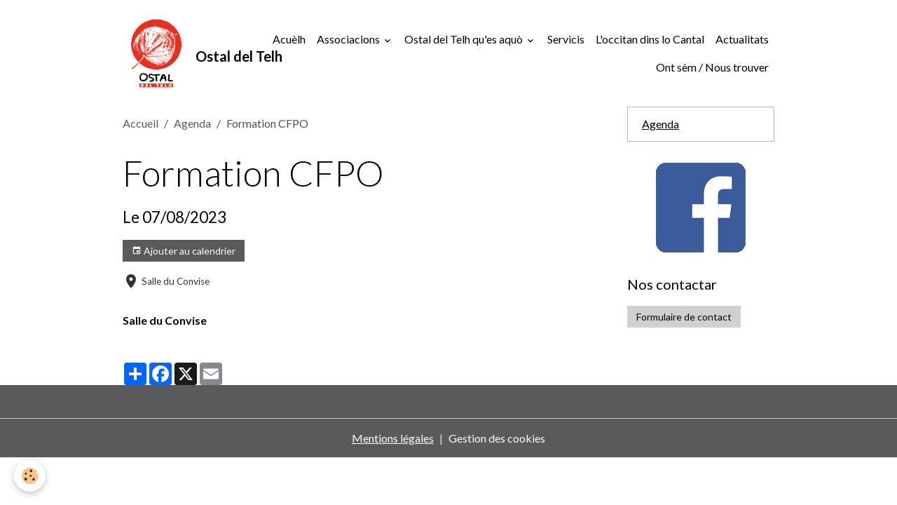

--- FILE ---
content_type: text/html; charset=UTF-8
request_url: https://www.ostaldeltelh.org/agenda/forma-2.html
body_size: 32855
content:

<!DOCTYPE html>
<html lang="fr">
    <head>
        <title>Formation CFPO</title>
        <meta name="theme-color" content="">
        <meta name="msapplication-navbutton-color" content="">
        <!-- METATAGS -->
        <!-- rebirth / basic -->
<!--[if IE]>
<meta http-equiv="X-UA-Compatible" content="IE=edge">
<![endif]-->
<meta charset="utf-8">
<meta name="viewport" content="width=device-width, initial-scale=1, shrink-to-fit=no">
    <link rel="alternate" type="application/rss+xml" href="https://www.ostaldeltelh.org/agenda/do/rss.xml" />
    <meta property="og:title" content="Formation CFPO"/>
    <meta property="og:url" content="https://www.ostaldeltelh.org/agenda/forma-2.html"/>
    <meta property="og:type" content="website"/>
    <link rel="alternate" type="application/rss+xml" title="Ostal del Telh : Agenda" href="https://www.ostaldeltelh.org/agenda/do/rss.xml" />
    <link rel="canonical" href="https://www.ostaldeltelh.org/agenda/forma-2.html">
<meta name="generator" content="e-monsite (e-monsite.com)">



    
    <link rel="preconnect" href="https://fonts.googleapis.com">
    <link rel="preconnect" href="https://fonts.gstatic.com" crossorigin="anonymous">
    <link href="https://fonts.googleapis.com/css?family=Lato:300,300italic,400,400italic,700,700italic&display=swap" rel="stylesheet">

<link href="//www.ostaldeltelh.org/themes/combined.css?v=6_1642769533_52" rel="stylesheet">


<link rel="preload" href="//www.ostaldeltelh.org/medias/static/themes/bootstrap_v4/js/jquery-3.6.3.min.js?v=26012023" as="script">
<script src="//www.ostaldeltelh.org/medias/static/themes/bootstrap_v4/js/jquery-3.6.3.min.js?v=26012023"></script>
<link rel="preload" href="//www.ostaldeltelh.org/medias/static/themes/bootstrap_v4/js/popper.min.js?v=31012023" as="script">
<script src="//www.ostaldeltelh.org/medias/static/themes/bootstrap_v4/js/popper.min.js?v=31012023"></script>
<link rel="preload" href="//www.ostaldeltelh.org/medias/static/themes/bootstrap_v4/js/bootstrap.min.js?v=31012023" as="script">
<script src="//www.ostaldeltelh.org/medias/static/themes/bootstrap_v4/js/bootstrap.min.js?v=31012023"></script>
<script src="//www.ostaldeltelh.org/themes/combined.js?v=6_1642769533_52&lang=fr"></script>
<script type="application/ld+json">
    {
        "@context" : "https://schema.org/",
        "@type" : "WebSite",
        "name" : "Ostal del Telh",
        "url" : "https://www.ostaldeltelh.org/"
    }
</script>




        <!-- //METATAGS -->
            <script src="//www.ostaldeltelh.org/medias/static/js/rgpd-cookies/jquery.rgpd-cookies.js?v=2086"></script>
    <script>
                                    $(document).ready(function() {
            $.RGPDCookies({
                theme: 'bootstrap_v4',
                site: 'www.ostaldeltelh.org',
                privacy_policy_link: '/about/privacypolicy/',
                cookies: [{"id":null,"favicon_url":"https:\/\/ssl.gstatic.com\/analytics\/20210414-01\/app\/static\/analytics_standard_icon.png","enabled":true,"model":"google_analytics","title":"Google Analytics","short_description":"Permet d'analyser les statistiques de consultation de notre site","long_description":"Indispensable pour piloter notre site internet, il permet de mesurer des indicateurs comme l\u2019affluence, les produits les plus consult\u00e9s, ou encore la r\u00e9partition g\u00e9ographique des visiteurs.","privacy_policy_url":"https:\/\/support.google.com\/analytics\/answer\/6004245?hl=fr","slug":"google-analytics"},{"id":null,"favicon_url":"","enabled":true,"model":"addthis","title":"AddThis","short_description":"Partage social","long_description":"Nous utilisons cet outil afin de vous proposer des liens de partage vers des plateformes tiers comme Twitter, Facebook, etc.","privacy_policy_url":"https:\/\/www.oracle.com\/legal\/privacy\/addthis-privacy-policy.html","slug":"addthis"}],
                modal_title: 'Gestion\u0020des\u0020cookies',
                modal_description: 'd\u00E9pose\u0020des\u0020cookies\u0020pour\u0020am\u00E9liorer\u0020votre\u0020exp\u00E9rience\u0020de\u0020navigation,\nmesurer\u0020l\u0027audience\u0020du\u0020site\u0020internet,\u0020afficher\u0020des\u0020publicit\u00E9s\u0020personnalis\u00E9es,\nr\u00E9aliser\u0020des\u0020campagnes\u0020cibl\u00E9es\u0020et\u0020personnaliser\u0020l\u0027interface\u0020du\u0020site.',
                privacy_policy_label: 'Consulter\u0020la\u0020politique\u0020de\u0020confidentialit\u00E9',
                check_all_label: 'Tout\u0020cocher',
                refuse_button: 'Refuser',
                settings_button: 'Param\u00E9trer',
                accept_button: 'Accepter',
                callback: function() {
                    // website google analytics case (with gtag), consent "on the fly"
                    if ('gtag' in window && typeof window.gtag === 'function') {
                        if (window.jsCookie.get('rgpd-cookie-google-analytics') === undefined
                            || window.jsCookie.get('rgpd-cookie-google-analytics') === '0') {
                            gtag('consent', 'update', {
                                'ad_storage': 'denied',
                                'analytics_storage': 'denied'
                            });
                        } else {
                            gtag('consent', 'update', {
                                'ad_storage': 'granted',
                                'analytics_storage': 'granted'
                            });
                        }
                    }
                }
            });
        });
    </script>
        <script async src="https://www.googletagmanager.com/gtag/js?id=G-4VN4372P6E"></script>
<script>
    window.dataLayer = window.dataLayer || [];
    function gtag(){dataLayer.push(arguments);}
    
    gtag('consent', 'default', {
        'ad_storage': 'denied',
        'analytics_storage': 'denied'
    });
    
    gtag('js', new Date());
    gtag('config', 'G-4VN4372P6E');
</script>

                                    </head>
    <body id="agenda_run_forma-2" data-template="default">
        

                <!-- BRAND TOP -->
        
        <!-- NAVBAR -->
                                                                                    <nav class="navbar navbar-expand-lg container" id="navbar" data-animation="sliding">
                                                                    <a aria-label="brand" class="navbar-brand d-inline-flex align-items-center" href="https://www.ostaldeltelh.org/">
                                                    <img src="https://www.ostaldeltelh.org/medias/site/logos/logo_odt_rvb_web.jpg" alt="Ostal del Telh" class="img-fluid brand-logo mr-2 d-inline-block">
                                                                        <span class="brand-titles d-lg-flex flex-column align-items-start">
                            <span class="brand-title d-inline-block">Ostal del Telh</span>
                                                    </span>
                                            </a>
                                                    <button id="buttonBurgerMenu" title="BurgerMenu" class="navbar-toggler collapsed" type="button" data-toggle="collapse" data-target="#menu">
                    <span></span>
                    <span></span>
                    <span></span>
                    <span></span>
                </button>
                <div class="collapse navbar-collapse flex-lg-grow-0 ml-lg-auto" id="menu">
                                                                                                                <ul class="navbar-nav navbar-menu nav-all nav-all-right">
                                                                                                                                                                                            <li class="nav-item" data-index="1">
                            <a class="nav-link" href="https://www.ostaldeltelh.org/">
                                                                Acuèlh
                            </a>
                                                                                </li>
                                                                                                                                                                                                                                                                            <li class="nav-item dropdown" data-index="2">
                            <a class="nav-link dropdown-toggle" href="https://www.ostaldeltelh.org/pages/associations/">
                                                                Associacions
                            </a>
                                                                                        <div class="collapse dropdown-menu">
                                    <ul class="list-unstyled">
                                                                                                                                                                                                                                                                    <li>
                                                <a class="dropdown-item" href="https://www.ostaldeltelh.org/pages/associations/associacion-de-coordinacion-e-d-escambis-occitans.html">
                                                    ACEOC
                                                </a>
                                                                                                                                            </li>
                                                                                                                                                                                                                                                                    <li>
                                                <a class="dropdown-item" href="https://www.ostaldeltelh.org/pages/associations/cen-auvergne.html">
                                                    CEN Auvergne
                                                </a>
                                                                                                                                            </li>
                                                                                                                                                                                                                                                                    <li>
                                                <a class="dropdown-item" href="https://www.ostaldeltelh.org/pages/associations/centre-de-formacion-professionala-occitan-auvernhe.html">
                                                    CFPO Auvèrnhe
                                                </a>
                                                                                                                                            </li>
                                                                                                                                                                                                                                                                    <li>
                                                <a class="dropdown-item" href="https://www.ostaldeltelh.org/pages/associations/conselh-desvelopament.html">
                                                    Conselh desvelopament
                                                </a>
                                                                                                                                            </li>
                                                                                                                                                                                                                                                                    <li>
                                                <a class="dropdown-item" href="https://www.ostaldeltelh.org/pages/associations/decouvertes-occitanes-ostal-del-libre.html">
                                                    Découvertes occitanes
                                                </a>
                                                                                                                                            </li>
                                                                                                                                                                                                                                                                    <li>
                                                <a class="dropdown-item" href="https://www.ostaldeltelh.org/pages/associations/escola-felibrenca-de-la-nalta-auvernha-e-del-nalt-miegjorn.html">
                                                    Escòla Felibrenca
                                                </a>
                                                                                                                                            </li>
                                                                                                                                                                                                                                                                    <li>
                                                <a class="dropdown-item" href="https://www.ostaldeltelh.org/pages/associations/felibrige-mantenenca-d-auvernha.html">
                                                    Felibrige
                                                </a>
                                                                                                                                            </li>
                                                                                                                                                                                                                                                                    <li>
                                                <a class="dropdown-item" href="https://www.ostaldeltelh.org/pages/associations/institut-d-estudis-occitans-del-cantal.html">
                                                    IEO del Cantal
                                                </a>
                                                                                                                                            </li>
                                                                                                                                                                                                                                                                    <li>
                                                <a class="dropdown-item" href="https://www.ostaldeltelh.org/pages/associations/lo-convise.html">
                                                    Lo Convise
                                                </a>
                                                                                                                                            </li>
                                                                                                                                                                                                                                                                    <li>
                                                <a class="dropdown-item" href="https://www.ostaldeltelh.org/pages/associations/terrador-floricat.html">
                                                    Terrador Floricat
                                                </a>
                                                                                                                                            </li>
                                                                                                                                                                                                                                                                    <li>
                                                <a class="dropdown-item" href="https://www.ostaldeltelh.org/pages/associations/ieo-auvernhe-rose-aups.html">
                                                    IEO Auvèrnhe Ròse-Aups
                                                </a>
                                                                                                                                            </li>
                                                                                                                                                                                                                                                                    <li>
                                                <a class="dropdown-item" href="https://www.ostaldeltelh.org/pages/associations/las-associacions-aderentas-de-l-ostal-del-telh.html">
                                                    Las associacions aderentas
                                                </a>
                                                                                                                                            </li>
                                                                                <li class="dropdown-menu-root">
                                            <a class="dropdown-item" href="https://www.ostaldeltelh.org/pages/associations/">Associacions</a>
                                        </li>
                                    </ul>
                                </div>
                                                    </li>
                                                                                                                                                                                                                                                                            <li class="nav-item dropdown" data-index="3">
                            <a class="nav-link dropdown-toggle" href="https://www.ostaldeltelh.org/pages/ostal-del-telh-qu-es-aquo/">
                                                                Ostal del Telh qu'es aquò
                            </a>
                                                                                        <div class="collapse dropdown-menu">
                                    <ul class="list-unstyled">
                                                                                                                                                                                                                                                                    <li>
                                                <a class="dropdown-item" href="https://www.ostaldeltelh.org/pages/ostal-del-telh-qu-es-aquo/un-lieu-de-ressources.html">
                                                    Un lieu de ressources
                                                </a>
                                                                                                                                            </li>
                                                                                                                                                                                                                                                                    <li>
                                                <a class="dropdown-item" href="https://www.ostaldeltelh.org/pages/ostal-del-telh-qu-es-aquo/un-lieu-de-rencontres.html">
                                                    Un lieu de rencontres
                                                </a>
                                                                                                                                            </li>
                                                                                                                                                                                                                                                                    <li>
                                                <a class="dropdown-item" href="https://www.ostaldeltelh.org/pages/ostal-del-telh-qu-es-aquo/un-lieu-charge-d-histoire.html">
                                                    Un lieu chargé d’histoire
                                                </a>
                                                                                                                                            </li>
                                                                                <li class="dropdown-menu-root">
                                            <a class="dropdown-item" href="https://www.ostaldeltelh.org/pages/ostal-del-telh-qu-es-aquo/">Ostal del Telh qu'es aquò</a>
                                        </li>
                                    </ul>
                                </div>
                                                    </li>
                                                                                                                                                                                            <li class="nav-item" data-index="4">
                            <a class="nav-link" href="https://www.ostaldeltelh.org/pages/services.html">
                                                                Servicis
                            </a>
                                                                                </li>
                                                                                                                                                                                            <li class="nav-item" data-index="5">
                            <a class="nav-link" href="https://www.ostaldeltelh.org/pages/l-occitan-dans-le-cantal.html">
                                                                L'occitan dins lo Cantal
                            </a>
                                                                                </li>
                                                                                                                                                                                            <li class="nav-item" data-index="6">
                            <a class="nav-link" href="https://www.ostaldeltelh.org/blog/">
                                                                Actualitats
                            </a>
                                                                                </li>
                                                                                                                                                                                            <li class="nav-item" data-index="7">
                            <a class="nav-link" href="https://www.ostaldeltelh.org/pages/nous-trouver.html">
                                                                Ont sèm / Nous trouver
                            </a>
                                                                                </li>
                                    </ul>
            
                                    
                    
                                        
                    
                                    </div>
                    </nav>

        <!-- HEADER -->
                                                                            <header id="header" class="container">
                                </header>
                <!-- //HEADER -->

        <!-- WRAPPER -->
                                                            <div id="wrapper" class="container">

                        <div class="row align-items-lg-start">
                            <main id="main" class="col-lg-9">

                                                                            <ol class="breadcrumb">
                                    <li class="breadcrumb-item"><a href="https://www.ostaldeltelh.org/">Accueil</a></li>
                                                <li class="breadcrumb-item"><a href="https://www.ostaldeltelh.org/agenda/">Agenda</a></li>
                                                <li class="breadcrumb-item active">Formation CFPO</li>
                        </ol>

    <script type="application/ld+json">
        {
            "@context": "https://schema.org",
            "@type": "BreadcrumbList",
            "itemListElement": [
                                {
                    "@type": "ListItem",
                    "position": 1,
                    "name": "Accueil",
                    "item": "https://www.ostaldeltelh.org/"
                  },                                {
                    "@type": "ListItem",
                    "position": 2,
                    "name": "Agenda",
                    "item": "https://www.ostaldeltelh.org/agenda/"
                  },                                {
                    "@type": "ListItem",
                    "position": 3,
                    "name": "Formation CFPO",
                    "item": "https://www.ostaldeltelh.org/agenda/forma-2.html"
                  }                          ]
        }
    </script>
                                            
                                        
                                        
                                                            <div class="view view-agenda" id="view-item" data-id-event="64833bc26fc75ba363267f18">
    <div class="container">
        <div class="row">
            <div class="col">
                
    
<div id="site-module-5c336fb844285ba3632699d7" class="site-module" data-itemid="5c336fb844285ba3632699d7" data-siteid="5c336f4ec8ff5ba363269041" data-category="item"></div>

                                <h1 class="view-title">Formation CFPO</h1>
                <p class="view-subtitle">
                                            <span class="date">Le 07/08/2023</span>
                                                                            </p>

                                    <p>
                                                    <a href="https://www.ostaldeltelh.org/agenda/do/icalendar/64833bc26fc75ba363267f18/" class="btn btn-sm btn-primary"><i class="material-icons md-event"></i> Ajouter au calendrier</a>
                                                                    </p>
                
                <p class="metas">
                                            <span class="meta-place">
                        <i class="material-icons md-place"></i>
                                                    <span>Salle du Convise  </span>
                                            </span>
                                                                            </p>

                                    <div class="content"></div>
                
                
                
                
                <address>
                    <strong>Salle du Convise</strong>                                                                                                                                        </address>

                
                
                                </div>
        </div>
    </div>

    
    
    <div class="container plugin-list">
        <div class="row">
            <div class="col">
                <div class="plugins">
                    
                                            <div id="social-5c336f4ed15b5ba36326cae0" class="plugin" data-plugin="social">
    <div class="a2a_kit a2a_kit_size_32 a2a_default_style">
        <a class="a2a_dd" href="https://www.addtoany.com/share"></a>
        <a class="a2a_button_facebook"></a>
        <a class="a2a_button_x"></a>
        <a class="a2a_button_email"></a>
    </div>
    <script>
        var a2a_config = a2a_config || {};
        a2a_config.onclick = 1;
        a2a_config.locale = "fr";
    </script>
    <script async src="https://static.addtoany.com/menu/page.js"></script>
</div>                    
                    
                    
                                    </div>
            </div>
        </div>
    </div>
</div>



                </main>

                                <aside id="sidebar" class="col-lg-3">
                    <div id="sidebar-inner">
                                                                                                                                                                                                        <div id="widget-1"
                                     class="widget"
                                     data-id="widget_event_categories"
                                     data-widget-num="1">
                                                                                                                                                            <div class="widget-content">
                                                <div class="list-group agenda-categories" data-addon="agenda">
            <a class="list-group-item list-group-item-action" href="https://www.ostaldeltelh.org/agenda/">Agenda</a>
    </div>

                                            </div>
                                                                                                            </div>
                                                                                                                                                                                                                                                                                                                                <div id="widget-2"
                                     class="widget"
                                     data-id="widget_fbprofile"
                                     data-widget-num="2">
                                                                                                                                                            <div class="widget-content">
                                                <p class="text-center">
        <a href="https://www.facebook.com/OstaldelTelh">
        <img src="https://www.ostaldeltelh.org/medias/static/socialnetwork/facebook/rounded.png" alt="Facebook">
    </a>
    </p>
                                            </div>
                                                                                                            </div>
                                                                                                                                                                                                                                                                                                                                <div id="widget-3"
                                     class="widget"
                                     data-id="widget_contactinfo"
                                     data-widget-num="3">
                                            <div class="widget-title">
            <span>
                    Nos contactar
                </span>
                </div>
                                                                                                                            <div class="widget-content">
                                                <div class="widget-contact">
    <address>
                
                
                
            </address>
    
        
        
        
        <a href="https://www.ostaldeltelh.org/contact" class="btn btn-secondary btn-sm">Formulaire de contact</a>
    </div>
                                            </div>
                                                                                                            </div>
                                                                                                                                                                                    </div>
                </aside>
            </div>
                    </div>
        <!-- //WRAPPER -->

                <footer id="footer">
                        <div class="container">
                
                
                            </div>

                            <ul id="legal-mentions" class="footer-mentions">
            <li><a href="https://www.ostaldeltelh.org/about/legal/">Mentions légales</a></li>
    
    
    
    
    
            <li><button id="cookies" type="button" aria-label="Gestion des cookies">Gestion des cookies</button></li>
    </ul>
                    </footer>
        
        
        
            

 
    
						 	 





        
            </body>
</html>
